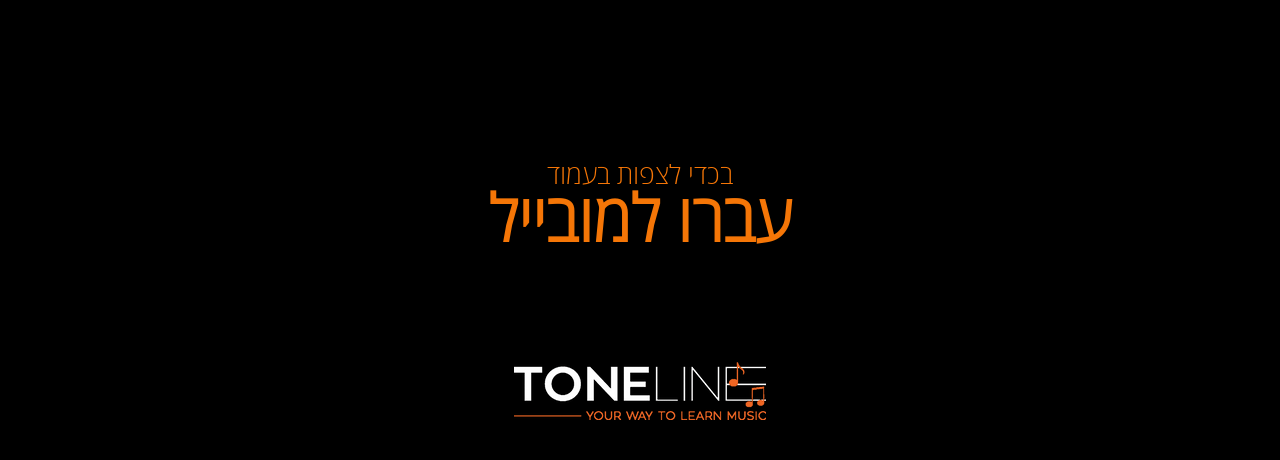

--- FILE ---
content_type: application/javascript
request_url: https://prism.app-us1.com/?a=798893371&u=https%3A%2F%2Fwww.tone-line.com%2Fevent-lineup
body_size: 125
content:
window.visitorGlobalObject=window.visitorGlobalObject||window.prismGlobalObject;window.visitorGlobalObject.setVisitorId('50945b48-02fe-47aa-890f-ab8f08e85f6c', '798893371');window.visitorGlobalObject.setWhitelistedServices('tracking', '798893371');